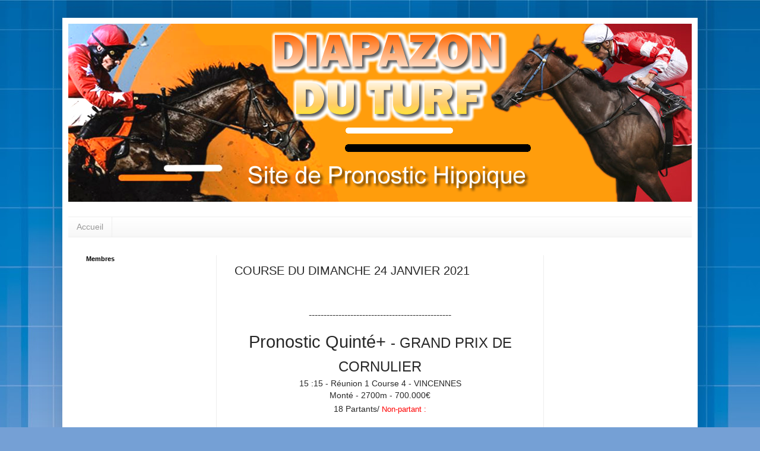

--- FILE ---
content_type: text/html; charset=utf-8
request_url: https://www.google.com/recaptcha/api2/aframe
body_size: 268
content:
<!DOCTYPE HTML><html><head><meta http-equiv="content-type" content="text/html; charset=UTF-8"></head><body><script nonce="IGeNQakF4CRaAZDXk1rM1g">/** Anti-fraud and anti-abuse applications only. See google.com/recaptcha */ try{var clients={'sodar':'https://pagead2.googlesyndication.com/pagead/sodar?'};window.addEventListener("message",function(a){try{if(a.source===window.parent){var b=JSON.parse(a.data);var c=clients[b['id']];if(c){var d=document.createElement('img');d.src=c+b['params']+'&rc='+(localStorage.getItem("rc::a")?sessionStorage.getItem("rc::b"):"");window.document.body.appendChild(d);sessionStorage.setItem("rc::e",parseInt(sessionStorage.getItem("rc::e")||0)+1);localStorage.setItem("rc::h",'1768791341615');}}}catch(b){}});window.parent.postMessage("_grecaptcha_ready", "*");}catch(b){}</script></body></html>